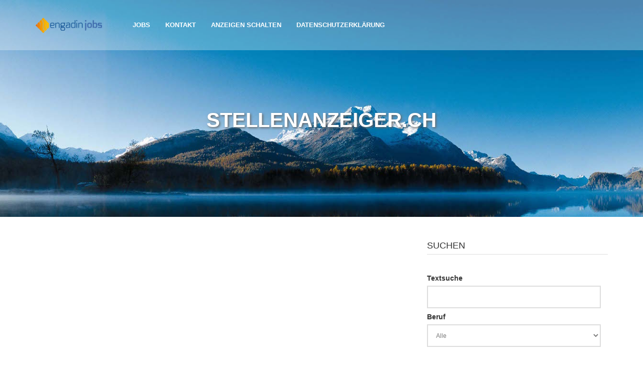

--- FILE ---
content_type: text/html; charset=utf-8
request_url: https://engadin-jobs.ch/beruf/stellenanzeigerch?page=260
body_size: 4619
content:
<!DOCTYPE html>
<html lang="de" dir="ltr" prefix="content: http://purl.org/rss/1.0/modules/content/ dc: http://purl.org/dc/terms/ foaf: http://xmlns.com/foaf/0.1/ og: http://ogp.me/ns# rdfs: http://www.w3.org/2000/01/rdf-schema# sioc: http://rdfs.org/sioc/ns# sioct: http://rdfs.org/sioc/types# skos: http://www.w3.org/2004/02/skos/core# xsd: http://www.w3.org/2001/XMLSchema#">
<head>
  <link rel="profile" href="http://www.w3.org/1999/xhtml/vocab" />
  <meta charset="utf-8">
  <meta name="viewport" content="width=device-width, initial-scale=1.0">
  <!--[if IE]><![endif]-->
<meta http-equiv="Content-Type" content="text/html; charset=utf-8" />
<link rel="shortcut icon" href="https://engadin-jobs.ch/sites/all/themes/bootstrap_subtheme/favicon.ico" type="image/vnd.microsoft.icon" />
<meta name="generator" content="Drupal 7 (https://www.drupal.org)" />
<link rel="canonical" href="https://engadin-jobs.ch/beruf/stellenanzeigerch" />
<link rel="shortlink" href="https://engadin-jobs.ch/taxonomy/term/110" />
  <title>|</title>
  <link href='http://fonts.googleapis.com/css?family=Lobster' rel='stylesheet' type='text/css'>
  <link href='http://fonts.googleapis.com/css?family=Lato:300,400,700,900,400italic' rel='stylesheet' type='text/css'>

  <link type="text/css" rel="stylesheet" href="https://engadin-jobs.ch/sites/default/files/css/css_lQaZfjVpwP_oGNqdtWCSpJT1EMqXdMiU84ekLLxQnc4.css" media="all" />
<link type="text/css" rel="stylesheet" href="https://engadin-jobs.ch/sites/default/files/css/css_YmuMqUm--85MDg6GF8xFt60xnxOSYeKArfr5yk0-sVc.css" media="all" />
<link type="text/css" rel="stylesheet" href="https://engadin-jobs.ch/sites/default/files/css/css_SnWlDBW9VVhQ5QEi5LhCcJkHB4-cAgyqcci_-jnFKEk.css" media="all" />
<link type="text/css" rel="stylesheet" href="https://engadin-jobs.ch/sites/default/files/css/css_F1B1T6e0l45_ekR4E_1GdwNK6llumr8nGdYlegDkqLY.css" media="all" />
  <!-- HTML5 element support for IE6-8 -->
  <!--[if lt IE 9]>
    <script src="//html5shiv.googlecode.com/svn/trunk/html5.js"></script>
  <![endif]-->

</head>
<body data-spy="scroll" data-offset="60"  class="html not-front not-logged-in one-sidebar sidebar-first page-taxonomy page-taxonomy-term page-taxonomy-term- page-taxonomy-term-110 i18n-de">
  <div id="skip-link">
    <a href="#main-content" class="element-invisible element-focusable">Direkt zum Inhalt</a>
  </div>
    <header class="navbar navbar-inverse navbar-fixed-top">
    <div class="container">
        <div class="navbar-header">
            <button type="button" class="navbar-toggle collapsed" data-toggle="collapse" data-target=".navbar-collapse">
                <span class="sr-only">Toggle navigation</span>
                <span class="icon-bar"></span>
                <span class="icon-bar"></span>
                <span class="icon-bar"></span>
            </button>
            <a class="navbar-brand" href="/" title="Startseite">
                <img src="/sites/all/themes/bootstrap_subtheme/images/engadin-jobs.png" alt="Home" />
            </a>
        </div>
        <div class="navbar-collapse collapse">
                          <ul class="nav navbar-nav scrollto"><li class=""><a href="/jobangebote">Jobs</a></li>
<li class=""><a href="/kontakt">Kontakt</a></li>
<li class=""><a href="/anzeige-schalten">Anzeigen schalten</a></li>
<li class=""><a href="/datenschutzerklaerung">Datenschutzerklärung</a></li>
</ul>                                            </div><!--/.nav-collapse -->
    </div>
</header>
<section id="banner" class="banner-wrap parallax" data-stellar-background-ratio="0.5">
    <div class="home-content">
        <div class="container">
            <div class="row">
                <div class="col-md-12 text-center">
                                          <h1>Stellenanzeiger.ch</h1>
                                    </div>
            </div>
        </div>
    </div>
</section>
<div class="container">

  <header role="banner" id="page-header">
    
      </header> <!-- /#page-header -->
  <div class="row">



    <section class="col-sm-8">
                  <a id="main-content"></a>

                                              <div class="region region-content">
    <section id="block-system-main" class="sidebar-box block block-system clearfix">

      
  <div class="view view-taxonomy-term view-id-taxonomy_term view-display-id-beruf view-dom-id-a8016321f965fd4fe8b4fdf2633ec814">
        
  
  
  
  
  
  
  
  
</div>
</section>
  </div>
    </section>
    <aside class="col-sm-4">
                  <div>
    <section id="block-views-exp-jobangebote-alle" class="sidebar-box block block-views clearfix">

        <h4 class="block-title">Suchen</h4>
    
  <form action="/jobangebote" method="get" id="views-exposed-form-jobangebote-alle" accept-charset="UTF-8"><div><div class="views-exposed-form">
  <div class="views-exposed-widgets clearfix">
          <div id="edit-combine-wrapper" class="views-exposed-widget views-widget-filter-combine">
                  <label for="edit-combine">
            Textsuche          </label>
                        <div class="views-widget">
          <div class="form-item form-item-combine form-type-textfield form-group"><input class="form-control form-text" type="text" id="edit-combine" name="combine" value="" size="30" maxlength="128" /></div>        </div>
              </div>
          <div id="edit-field-beruf-tid-1-wrapper" class="views-exposed-widget views-widget-filter-field_beruf_tid_1">
                  <label for="edit-field-beruf-tid-1">
            Beruf          </label>
                        <div class="views-widget">
          <div class="form-item form-item-field-beruf-tid-1 form-type-select form-group"><select class="form-control form-select" id="edit-field-beruf-tid-1" name="field_beruf_tid_1"><option value="All" selected="selected">Alle</option><option value="90">Administration / HR / Consulting / CEO</option><option value="91">Banking / Versicherungswesen</option><option value="92">Bau / Architektur / Engineering</option><option value="93">Bewachung / Polizei / Zoll / Rettung</option><option value="94">Chemie / Pharma / Biotechnologie</option><option value="95">Einkauf / Logistik / Trading</option><option value="96">Elektronik / Technik</option><option value="97">Fahrzeuge / Handwerk / Lager / Transport</option><option value="98">Finanzen / Treuhand / Immobilien</option><option value="99">Gastronomie / Lebensmittel / Tourismus</option><option value="100">Grafik / Typografie / Druck</option><option value="101">Informatik / Telekommunikation</option><option value="102">Marketing / Kommunikation / Redaktion</option><option value="103">Maschinen- / Anlagenbau / Produktion</option><option value="104">Medizin / Pflege / Therapie</option><option value="105">Sport / Wellness / Kultur</option><option value="106">Verkauf / Kundendienst / Innendienst</option><option value="107">Verwaltung / Bildung / Soziales</option><option value="109">Sonstige</option></select></div>        </div>
              </div>
                    <div class="views-exposed-widget views-submit-button">
      <button type="submit" id="edit-submit-jobangebote" name="" value="Suchen" class="btn btn-primary form-submit">Suchen</button>
      <button type="submit" id="edit-reset" name="op" value="Zurücksetzen" class="btn btn-default form-submit">Zurücksetzen</button>
    </div>
          <div class="views-exposed-widget views-reset-button">

      </div>
      </div>
</div>
</div></form>
</section>
  </div>
                  

    </aside>

  </div>
</div>
    

<!--footer start-->
<footer id="footer">
    <div class="container">
        <div class="row">
            <div class="col-md-4">
                <div class="footer-col">
                    <h3 class="widget-title">Über engadin-jobs.ch</h3>
                    <p>
                        Engadin-jobs.ch ist ein regionaler Stellenmarkt im Ober- und Unterengadin.
                        Stellenangebote von Scuol bis St.Moritz und Umgebung.
                        Er wird verwaltet von <a href="https://hoteljob-schweiz.de">Hoteljob-Schweiz.de</a> und ermöglicht gratis Anzeigen.
                    </p>
                </div><!--footer col-->
            </div><!--footer col-->
            <div class="col-md-4 col-md-offset-1">
                <div class="footer-col">
                    <h3 class="widget-title">Infos</h3>
                    <ul class="list-unstyled">
                        <li>
                            <a href="/agbs">AGBs</a>
                        </li>
                        <li>
                            <a href="/impressum">Impressum</a>
                        </li>
                        <li>
                            <a href="/sitemap">Sitemap</a>
                        </li>
                    </ul>
                </div><!--footer col-->
            </div><!--footer col-->
            <div class="col-md-3">
                <div class="footer-col">
                    <ul class="list-unstyled recent-post">
                        <li>
                            <address>
                                PowerSearch Management Consulting<br /><br />
                                Rätusstrasse 23<br />
                                CH-7000 Chur
                            </address>
                            <br />
                            <a href="/kontakt">Kontakt</a>
                        </li>
                    </ul>
                </div><!--footer col-->

            </div><!--footer col-->
        </div>
    </div>
</footer><!--footer main-->
<footer id="footer-bottom">
    <div class="footer-nav">
        <div class="container">
            <div class="footer-privacy-text">
                Copyright &copy; 2026 <a href="http://www.lars-hoppe.com">Lars Hoppe / Webentwickler</a>
            </div>
        </div>
    </div>
</footer>
<!--footer end-->
    <script src="https://engadin-jobs.ch/sites/all/modules/jquery_update/replace/jquery/2.2/jquery.min.js?v=2.2.4"></script>
<script src="https://engadin-jobs.ch/misc/jquery-extend-3.4.0.js?v=2.2.4"></script>
<script src="https://engadin-jobs.ch/misc/jquery-html-prefilter-3.5.0-backport.js?v=2.2.4"></script>
<script src="https://engadin-jobs.ch/misc/jquery.once.js?v=1.2"></script>
<script src="https://engadin-jobs.ch/misc/drupal.js?snt0i6"></script>
<script src="https://engadin-jobs.ch/sites/all/modules/jquery_dollar/jquery_dollar.js?snt0i6"></script>
<script>
<!--//--><![CDATA[//><!--
jQuery.extend(Drupal.settings, {"basePath":"\/","pathPrefix":"","setHasJsCookie":0,"ajaxPageState":{"theme":"bootstrap_subtheme","theme_token":"yCuHD3iA-KpefpLKD5JH9T2FC6521sMnOWWdR71LNXU","js":{"sites\/all\/modules\/jquery_update\/replace\/jquery\/2.2\/jquery.min.js":1,"misc\/jquery-extend-3.4.0.js":1,"misc\/jquery-html-prefilter-3.5.0-backport.js":1,"misc\/jquery.once.js":1,"misc\/drupal.js":1,"sites\/all\/modules\/jquery_dollar\/jquery_dollar.js":1,"sites\/all\/modules\/jquery_update\/js\/jquery_browser.js":1,"misc\/form-single-submit.js":1,"sites\/all\/modules\/admin_menu\/admin_devel\/admin_devel.js":1,"sites\/all\/modules\/entityreference\/js\/entityreference.js":1,"public:\/\/languages\/de_PkQ1go-d6MiJ09KrAXXdbMybhiw3psNZbeEGdYqrlH4.js":1,"sites\/all\/modules\/dsgvo_checkbox\/dsgvo_checkbox.js":1,"sites\/all\/modules\/better_exposed_filters\/better_exposed_filters.js":1,"sites\/all\/modules\/google_analytics\/googleanalytics.js":1,"https:\/\/www.googletagmanager.com\/gtag\/js?id=UA-68593459-14":1,"sites\/all\/themes\/bootstrap_subtheme\/bootstrap\/js\/bootstrap.min.js":1,"sites\/all\/themes\/bootstrap_subtheme\/js\/jquery.easing.1.3.min.js":1,"sites\/all\/themes\/bootstrap_subtheme\/js\/jquery.counterup.min.js":1,"sites\/all\/themes\/bootstrap_subtheme\/js\/wow.min.js":1,"sites\/all\/themes\/bootstrap_subtheme\/js\/bootstrap-hover-dropdown.min.js":1,"sites\/all\/themes\/bootstrap_subtheme\/js\/jquery.mixitup.min.js":1,"sites\/all\/themes\/bootstrap_subtheme\/js\/jquery.mb.YTPlayer.js":1,"sites\/all\/themes\/bootstrap_subtheme\/js\/jquery.flexslider-min.js":1,"sites\/all\/themes\/bootstrap_subtheme\/js\/jquery.stellar.min.js":1,"sites\/all\/themes\/bootstrap_subtheme\/js\/owl.carousel.min.js":1,"sites\/all\/themes\/bootstrap_subtheme\/js\/jquery.magnific-popup.min.js":1,"sites\/all\/themes\/bootstrap_subtheme\/js\/custom.js":1,"sites\/all\/themes\/bootstrap_subtheme\/js\/script.js":1,"sites\/all\/themes\/bootstrap\/js\/bootstrap.js":1},"css":{"modules\/system\/system.base.css":1,"modules\/field\/theme\/field.css":1,"modules\/node\/node.css":1,"sites\/all\/modules\/views\/css\/views.css":1,"sites\/all\/modules\/ckeditor\/css\/ckeditor.css":1,"sites\/all\/modules\/ctools\/css\/ctools.css":1,"sites\/all\/modules\/dsgvo_checkbox\/dsgvo_checkbox.css":1,"sites\/all\/libraries\/fontawesome\/css\/font-awesome.css":1,"sites\/all\/themes\/bootstrap_subtheme\/bootstrap\/css\/bootstrap.min.css":1,"sites\/all\/themes\/bootstrap_subtheme\/css\/style.css":1,"sites\/all\/themes\/bootstrap_subtheme\/css\/flexslider.css":1,"sites\/all\/themes\/bootstrap_subtheme\/css\/animate.css":1,"sites\/all\/themes\/bootstrap_subtheme\/css\/owl.carousel.css":1,"sites\/all\/themes\/bootstrap_subtheme\/css\/owl.theme.css":1,"sites\/all\/themes\/bootstrap_subtheme\/css\/YTPlayer.css":1,"sites\/all\/themes\/bootstrap_subtheme\/css\/magnific-popup.css":1,"sites\/all\/themes\/bootstrap_subtheme\/css\/formate.css":1}},"better_exposed_filters":{"views":{"taxonomy_term":{"displays":{"beruf":{"filters":[]}}},"taxonomy":{"displays":{"andere_jobs":{"filters":[]}}}},"datepicker":false,"slider":false,"settings":[],"autosubmit":false},"urlIsAjaxTrusted":{"\/jobangebote":true},"googleanalytics":{"account":["UA-68593459-14"],"trackOutbound":1,"trackMailto":1,"trackDownload":1,"trackDownloadExtensions":"7z|aac|arc|arj|asf|asx|avi|bin|csv|doc(x|m)?|dot(x|m)?|exe|flv|gif|gz|gzip|hqx|jar|jpe?g|js|mp(2|3|4|e?g)|mov(ie)?|msi|msp|pdf|phps|png|ppt(x|m)?|pot(x|m)?|pps(x|m)?|ppam|sld(x|m)?|thmx|qtm?|ra(m|r)?|sea|sit|tar|tgz|torrent|txt|wav|wma|wmv|wpd|xls(x|m|b)?|xlt(x|m)|xlam|xml|z|zip"},"bootstrap":{"anchorsFix":"0","anchorsSmoothScrolling":"0","formHasError":1,"popoverEnabled":1,"popoverOptions":{"animation":1,"html":0,"placement":"right","selector":"","trigger":"click","triggerAutoclose":1,"title":"","content":"","delay":0,"container":"body"},"tooltipEnabled":1,"tooltipOptions":{"animation":1,"html":0,"placement":"auto left","selector":"","trigger":"hover focus","delay":0,"container":"body"}}});
//--><!]]>
</script>
<script src="https://engadin-jobs.ch/sites/all/modules/jquery_update/js/jquery_browser.js?v=0.0.1"></script>
<script src="https://engadin-jobs.ch/misc/form-single-submit.js?v=7.102"></script>
<script src="https://engadin-jobs.ch/sites/all/modules/admin_menu/admin_devel/admin_devel.js?snt0i6"></script>
<script src="https://engadin-jobs.ch/sites/all/modules/entityreference/js/entityreference.js?snt0i6"></script>
<script src="https://engadin-jobs.ch/sites/default/files/languages/de_PkQ1go-d6MiJ09KrAXXdbMybhiw3psNZbeEGdYqrlH4.js?snt0i6"></script>
<script src="https://engadin-jobs.ch/sites/all/modules/dsgvo_checkbox/dsgvo_checkbox.js?snt0i6"></script>
<script src="https://engadin-jobs.ch/sites/all/modules/better_exposed_filters/better_exposed_filters.js?snt0i6"></script>
<script src="https://engadin-jobs.ch/sites/all/modules/google_analytics/googleanalytics.js?snt0i6"></script>
<script async="async" src="https://www.googletagmanager.com/gtag/js?id=UA-68593459-14"></script>
<script>
<!--//--><![CDATA[//><!--
window.dataLayer = window.dataLayer || [];function gtag(){dataLayer.push(arguments)};gtag("js", new Date());gtag("set", "developer_id.dMDhkMT", true);gtag("config", "UA-68593459-14", {"groups":"default","anonymize_ip":true});
//--><!]]>
</script>
<script src="https://engadin-jobs.ch/sites/all/themes/bootstrap_subtheme/bootstrap/js/bootstrap.min.js?snt0i6"></script>
<script src="https://engadin-jobs.ch/sites/all/themes/bootstrap_subtheme/js/jquery.easing.1.3.min.js?snt0i6"></script>
<script src="https://engadin-jobs.ch/sites/all/themes/bootstrap_subtheme/js/jquery.counterup.min.js?snt0i6"></script>
<script src="https://engadin-jobs.ch/sites/all/themes/bootstrap_subtheme/js/wow.min.js?snt0i6"></script>
<script src="https://engadin-jobs.ch/sites/all/themes/bootstrap_subtheme/js/bootstrap-hover-dropdown.min.js?snt0i6"></script>
<script src="https://engadin-jobs.ch/sites/all/themes/bootstrap_subtheme/js/jquery.mixitup.min.js?snt0i6"></script>
<script src="https://engadin-jobs.ch/sites/all/themes/bootstrap_subtheme/js/jquery.mb.YTPlayer.js?snt0i6"></script>
<script src="https://engadin-jobs.ch/sites/all/themes/bootstrap_subtheme/js/jquery.flexslider-min.js?snt0i6"></script>
<script src="https://engadin-jobs.ch/sites/all/themes/bootstrap_subtheme/js/jquery.stellar.min.js?snt0i6"></script>
<script src="https://engadin-jobs.ch/sites/all/themes/bootstrap_subtheme/js/owl.carousel.min.js?snt0i6"></script>
<script src="https://engadin-jobs.ch/sites/all/themes/bootstrap_subtheme/js/jquery.magnific-popup.min.js?snt0i6"></script>
<script src="https://engadin-jobs.ch/sites/all/themes/bootstrap_subtheme/js/custom.js?snt0i6"></script>
<script src="https://engadin-jobs.ch/sites/all/themes/bootstrap_subtheme/js/script.js?snt0i6"></script>
<script src="https://engadin-jobs.ch/sites/all/themes/bootstrap/js/bootstrap.js?snt0i6"></script>
  </body>
</html>


--- FILE ---
content_type: text/javascript
request_url: https://engadin-jobs.ch/sites/all/themes/bootstrap_subtheme/js/custom.js?snt0i6
body_size: 3528
content:
/*Priject    : Piple
 * Author  : Piple
 * 
 */
//transperent nav
// Sticky header style change on sroll
$(window).scroll(function() {
    if ($(this).scrollTop() > 100) {
        $('header').addClass('stuck');
    } else {
        $('header').removeClass('stuck');
    }
});



/*=========================*/
/*========on hover dropdown navigation====*/
/*==========================*/
$(document).ready(function() {

    $('.js-activated').dropdownHover({
        instantlyCloseOthers: false,
        delay: 0
    }).dropdown();

});

/* ==============================================
 main flex slider
 =============================================== */
$(window).load(function() {
    $('.main-flex-slider').flexslider({
        slideshowSpeed: 5000,
        directionNav: false,
        animation: "slide",
        controlNav: false,
        direction: "vertical"
    });
});

/*=========================*/
/*========Animation on scroll with wow.js====*/
/*==========================*/

wow = new WOW(
        {
            animateClass: 'animated',
            offset: 100,
            mobile: true
        }
);
wow.init();


/*=========================*/
/*========portfolio mix====*/
/*==========================*/
$('#grid').mixitup();

//
//
//
///* ==============================================
// Auto Close Responsive Navbar on Click
// =============================================== */
//
//function close_toggle() {
//    if ($(window).width() <= 768) {
//        $('.navbar-collapse a').on('click', function() {
//            $('.navbar-collapse').collapse('hide');
//        });
//    }
//    else {
//        $('.navbar .navbar-default a').off('click');
//    }
//}
//close_toggle();
//
//$(window).resize(close_toggle);


//popups//
$(document).ready(function() {
  $('.popup-img').magnificPopup({type:'image'});
});
/* ==============================================
 Smooth Scroll To Anchor
 =============================================== */

$(function() {
  $('.scrollto a[href*=#]:not([href=#])').click(function() {
    if (location.pathname.replace(/^\//,'') == this.pathname.replace(/^\//,'') && location.hostname == this.hostname) {
      var target = $(this.hash);
      target = target.length ? target : $('[name=' + this.hash.slice(1) +']');
      if (target.length) {
        $('html,body').animate({
          scrollTop: target.offset().top
        }, 1000);
        return false;
      }
    }
  });
});


/************parallax*********************/
$(function() {
    $.stellar({
        horizontalScrolling: false
    });
});

//owl carousel for testimonials
$(document).ready(function() {

    $("#testi-carousel").owlCarousel({
        // Most important owl features
        items: 1,
        itemsCustom: false,
        itemsDesktop: [1199, 1],
        itemsDesktopSmall: [980, 1],
        itemsTablet: [768, 1],
        itemsTabletSmall: false,
        itemsMobile: [479, 1],
        singleItem: false,
        startDragging: true,
        autoPlay: 4000
    });

});
$(window).load(function() {
    $('.slide-post').flexslider({
      slideshowSpeed: 4000

    });
});


/* ==============================================
 Counter Up
 =============================================== */
jQuery(document).ready(function($) {
    $('.counter').counterUp({
        delay: 100,
        time: 800
    });
});
  
  //video background
  jQuery(function() {
    jQuery(".player").mb_YTPlayer();
});
                
                /*=========================*/
/*========tooltip and popovers====*/
/*==========================*/
//$("[data-toggle=popover]").popover();

$("[data-toggle=tooltip]").tooltip();







--- FILE ---
content_type: text/javascript
request_url: https://engadin-jobs.ch/sites/all/modules/dsgvo_checkbox/dsgvo_checkbox.js?snt0i6
body_size: 434
content:
(function ($) {
  Drupal.behaviors.dsgvo_checkbox = {
    attach: function (context) {
      if(Drupal.settings.dsgvo_checkbox){
        var form_id = Drupal.settings.dsgvo_checkbox.form_id;
        var form_error = Drupal.settings.dsgvo_checkbox.form_error;
        var checkbox_id = Drupal.settings.dsgvo_checkbox.checkbox_id;
        $('#'+form_id).find('[type=submit]').on('click', function(){
          if(!$('#'+checkbox_id).prop('checked')){
            alert(form_error);
            return false;
          }
        });
      }
    }
 }
})(jQuery);


--- FILE ---
content_type: text/javascript
request_url: https://engadin-jobs.ch/sites/all/themes/bootstrap_subtheme/js/script.js?snt0i6
body_size: 1009
content:
/**
 jobangebot anlegen / normale texteingabe oder pdf upload
 */
;
(function($) {
    $(document).ready(function() {
        var c = $('#edit-field-is-pdf-und');
        if (c.length > 0) {
            toggle_job_pdf(c);
            c.on("click", function(ck){
                toggle_job_pdf(c);
            });
        }
        var c = $('#edit-field-bew-link-umleiten-und');
        if (c.length > 0) {
            toggle_bew_link(c);
            c.on("click", function(ck){
                toggle_bew_link(c);
            });
        }




    });


    var toggle_job_pdf = function(ck){
        //console.log(ck);
        if(ck.prop('checked') == false){
            $(".field-name-field-pdf").hide();
            $(".field-name-body").show();
        } else {
            $(".field-name-body").hide();
            $(".field-name-field-pdf").show();
        }
    }

    var toggle_bew_link = function(ck){
        //console.log(ck);
        if(ck.prop('checked') == false){
            $(".field-name-field-bew-link").hide();
        } else {
            $(".field-name-field-bew-link").show();
        }
    }



})(jQuery);
